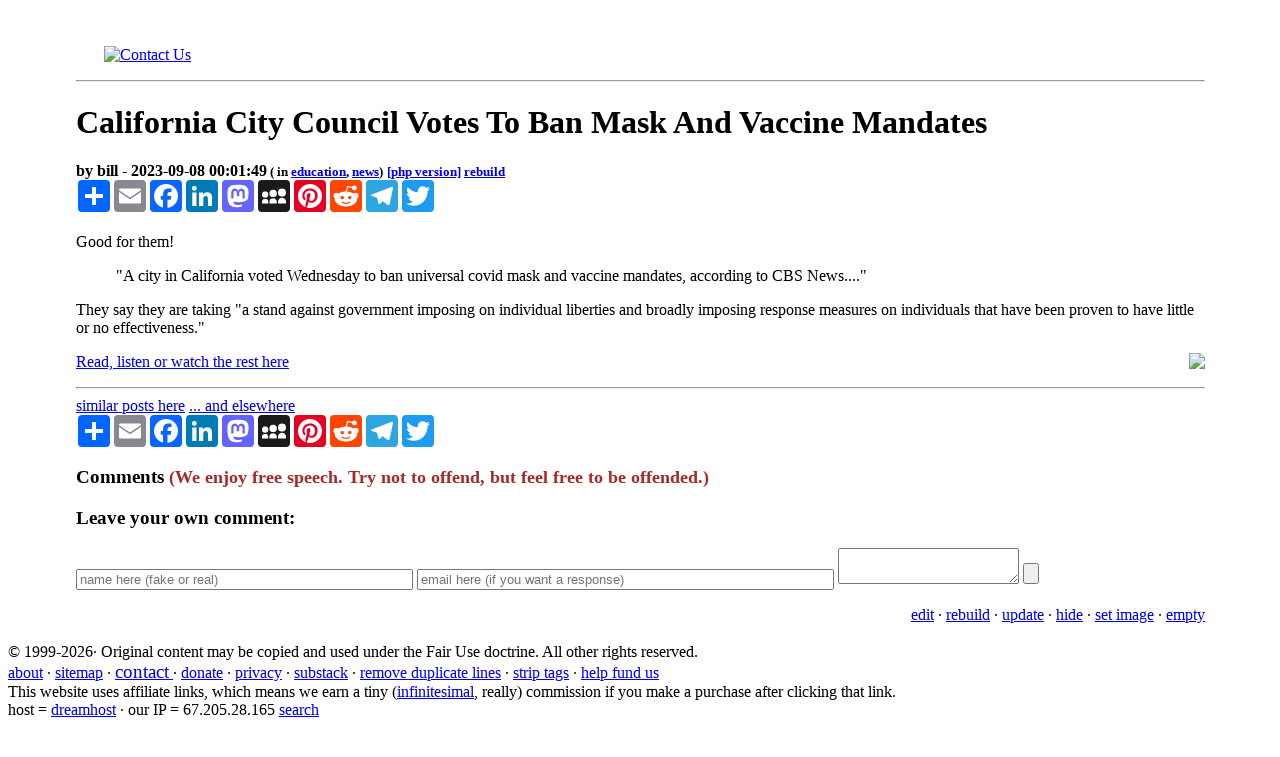

--- FILE ---
content_type: text/html
request_url: https://friendsnews.com/pages/california-city-council-votes-to-ban-mask-and-vaccine-mandates/
body_size: 2611
content:
<!DOCTYPE HTML> <html lang="en-US"> <head> <title>California City Council Votes To Ban Mask And Vaccine Mandates</title> <meta name="viewport" content="width=device-width, initial-scale=1.0"> <meta http-equiv="Content-Type" content="text/html; charset=utf-8"> <link rel="canonical" href="/" /> <link href="/stylesheets/brown_elucidate_2.css" id="elucidate-style-css" media="all" rel="stylesheet" type="text/css" /> <meta name="description" content="talking about California City Council Votes To Ban Mask And Vaccine Mandates on FriendsNews.com"> <meta name="keywords" content="California City Council Votes To Ban Mask And Vaccine Mandates, education, news, rss, "> <meta name="author" content="bill"></head> </head><body class="content" style="margin:15; padding:15;"> <table> <tr> <td width="5%">&nbsp;</td> <td width="90%"> <a href="/" rel="home" title="Quite possibly THE COOLEST SITE ON THE INTERNET because you can come and go as you please without being bombarded with pop-ups asking you to join any lists, and our pages are not full of ads, just a few!"> <img alt="" loading="lazy" alt="FriendsNews header" style="vertical-align:middle;" src = "/images/header/fn-new-header.webp" /></a><p> <!-- nav bar --> <a title="home" href="/"> <img alt="" loading="lazy" valign="middle" height=36 width=36 src = "/images/header/house.webp"></a> <a title="blog" href="/"> <img alt="" loading="lazy" src = "/images/header/splat31.webp" valign="middle" height=36 width=36></a> <a title="culture" href="/pages/culture"> <img alt="" loading="lazy" src = "/images/header/culture.webp" valign="middle" height=36 width=36></a> <a title="education" href="/pages/education"> <img alt="" loading="lazy" src = "/images/header/education.svg" valign="middle" height=36 width=36></a> <a title="family" href="/pages/family"> <img alt="" loading="lazy" src = "/images/header/family-clipart-1.webp" valign="middle" height=36 width=36></a> <a title="life" href="/pages/life"> <img alt="" loading="lazy" src = "/images/header/life-clipart.webp" valign="middle" height=36 width=36></a> <a title="**search**" href="/search.php"> <img alt="" loading="lazy" alt="search" src = "/images/header/magnify.webp" valign="middle" height=36 width=36></a> <a href="https://friendsnews.com/contact.php"><img alt="Contact Us" valign="middle" src = "https://friendsnews.com/images/header/contact.png"></a> </div> <hr><!-- end of nav bar --> </div> </div> </div> </div> <div> <header><h1 align="left">California City Council Votes To Ban Mask And Vaccine Mandates</h1></header> <h4 align="left">by bill - 2023-09-08 00:01:49<small> ( in <a href="/pages/education">education</a>, <a href="/pages/education/news/">news</a>)</small> <small><a href="/pages/california-city-council-votes-to-ban-mask-and-vaccine-mandates/index.php">[php version]</a> <a target="_blank" href="/controls/build_htmls.php?post=california-city-council-votes-to-ban-mask-and-vaccine-mandates">rebuild</a></small><!-- AddToAny BEGIN --> <div class="a2a_kit a2a_kit_size_32 a2a_default_style"> <a class="a2a_dd" href="https://www.addtoany.com/share"></a> <a class="a2a_button_email"></a> <a class="a2a_button_facebook"></a> <a class="a2a_button_linkedin"></a> <a class="a2a_button_mastodon"></a> <a class="a2a_button_myspace"></a> <a class="a2a_button_pinterest"></a> <a class="a2a_button_reddit"></a> <a class="a2a_button_telegram"></a> <a class="a2a_button_twitter"></a> </div> <script defer src = "https://static.addtoany.com/menu/page.js"></script> <!-- AddToAny END --></h4> <p align="left"><p>Good for them!</p><p><blockquote>"A city in California voted Wednesday to ban universal covid mask and vaccine mandates, according to CBS News...."</blockquote><p>They say they are taking "a stand against government imposing on individual liberties and broadly imposing response measures on individuals that have been proven to have little or no effectiveness."<p><a target="_blank" href="https://dailycallernewsfoundation.org/2023/09/06/california-city-council-votes-to-ban-mask-and-vaccine-mandates/"><span style="font-family: comic-sans,cursive;">Read, listen or watch the rest here</span></span></a> <a target="_blank" href="/images/silly-mask-1.webp"><img style="vertical-align: middle;" align="right" src="/images/silly-mask-1.webp"></a></div> </div> <hr> <a href="/pages/education/news/rss">similar posts here</a> <a target="_blank" href="https://search.brave.com/search?q=california-city-council-votes-to-ban-mask-and-vaccine-mandates">... and elsewhere</a> <!-- AddToAny BEGIN --> <div class="a2a_kit a2a_kit_size_32 a2a_default_style"> <a class="a2a_dd" href="https://www.addtoany.com/share"></a> <a class="a2a_button_email"></a> <a class="a2a_button_facebook"></a> <a class="a2a_button_linkedin"></a> <a class="a2a_button_mastodon"></a> <a class="a2a_button_myspace"></a> <a class="a2a_button_pinterest"></a> <a class="a2a_button_reddit"></a> <a class="a2a_button_telegram"></a> <a class="a2a_button_twitter"></a> </div> <script defer src = "https://static.addtoany.com/menu/page.js"></script> <!-- AddToAny END --> <p> <h3>Comments <span style="color:brown; font-size: 18px;">(We enjoy free speech. Try not to offend, but feel free to be offended.)</span></h3><p><p><h3>Leave your own comment:</h3> <form id="comments" action="/new_comment.php" method="post"> <input size=40 type="text" name="comment_author" placeholder="name here (fake or real)" required /> <input size=50 type="text" name="author_email" placeholder="email here (if you want a response)" /> <textarea name="comment_content" placeholder="Enter text here"> </textarea> <input type="submit" /> <input type="hidden" name="comment_post_name" value="california-city-council-votes-to-ban-mask-and-vaccine-mandates" /> </form><p align = "right"> <a target = "_blank" href = "/controls/page_editor.php?post=california-city-council-votes-to-ban-mask-and-vaccine-mandates">edit</a> &middot; <a target = "_blank" href = "/controls/build_htmls.php?post=california-city-council-votes-to-ban-mask-and-vaccine-mandates">rebuild</a> &middot; <a target = "_blank" href = "/controls/update_this_post.php?post=california-city-council-votes-to-ban-mask-and-vaccine-mandates">update</a> &middot; <a target = "_blank" href = "/controls/hide_this_article.php?post=california-city-council-votes-to-ban-mask-and-vaccine-mandates">hide</a> &middot; <a target = "_blank" href = "/controls/set_image.php?image=&post=california-city-council-votes-to-ban-mask-and-vaccine-mandates">set image</a> &middot; <a target = "_blank" href = "/controls/set_image.php?image=empty&post=california-city-council-votes-to-ban-mask-and-vaccine-mandates">empty</a></p></td> <td width="5%">&nbsp;</td> </tr> </table> </div> <div class="site-footer">&copy; 1999-2026&middot; Original content may be copied and used under the Fair Use doctrine. All other rights reserved. <br /> <a href = "/pages/about-page/">about</a> &middot; <a href = "/sitemap.html">sitemap</a> &middot; <a href = "/contact/"> <big>contact</big> </a> &middot; <a target="_blank" href="/pay_with_bitcoin.html">donate</a> &middot; <a href = "/pages/privacy-page/">privacy</a> &middot; <a target="_blank" href="https://williamarthurholmes.substack.com/">substack</a> &middot; <a href="/controls/remove_duplicate_lines.php">remove duplicate lines</a> &middot; <a href="/testing/strip_tags.php">strip tags</a> &middot; <a target = "_blank" href = "https://ko-fi.com/holmeswa">help fund us</a> <br /> This website uses affiliate links, which means we earn a tiny (<a target="_blank" href="https://www.mathsisfun.com/definitions/infinitesimal.html">infinitesimal</a>, really) commission if you make a purchase after clicking that link. <br /> host = <a target = "_blank" href = "https://www.dreamhost.com/r.cgi?2015601">dreamhost</a> &middot; our IP = 67.205.28.165 <a href = "/search.php">search</a> </div><hr><div align="center">You might also like: <a target="_blank" href="https://dievna.com">Dievna Photography</a> &middot; <a target="_blank" href="https://friendsnews.com/pages/education/tech/computers/">HepYa</a> &middot; <a target="_blank" target="_blank" href="http://holmesfamily.news">Holmes Family Newsletter</a> &middot; <a target="_blank" href="https://lazypugcafe.com">Lazy Pug Cafe</a> &middot; <a target="_blank" href="https://tarasfavorites.blogspot.com/">Tara&#39;s Faves</a> &middot; <a target="_blank" href="https://williamarthurholmes.com">William Arthur Holmes</a> &middot; <a target="_blank" href="https://williamarthurholmes.substack.com"><img alt="substack" valign="middle" src = "https://friendsnews.com/images/substack.ico"></a> &middot; <a href="https://friendsnews.com/contact.php"><img alt="contact" valign="middle" src = "https://friendsnews.com/images/header/contact.png"></a></div></body></html>